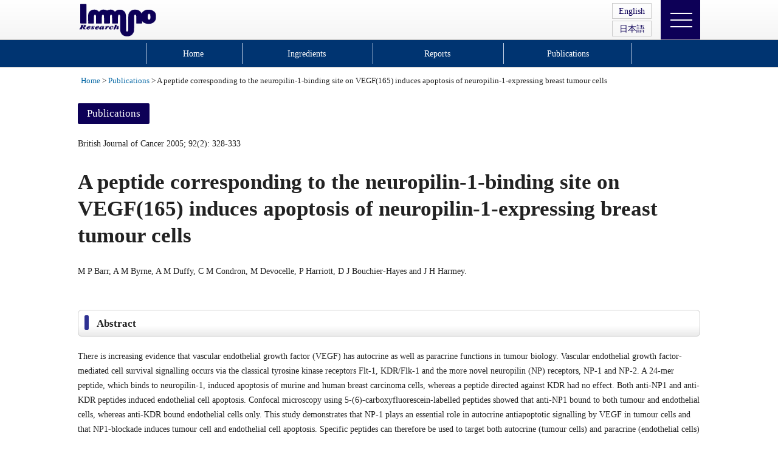

--- FILE ---
content_type: text/html; charset=UTF-8
request_url: https://www.immuno-research.com/pubs/a-peptide-corresponding-to-the-neuropilin-1-binding-site-on-vegf165-induces-apoptosis-of-neuropilin-1-expressing-breast-tumour-cells.html
body_size: 6679
content:
<!DOCTYPE html>
<html lang="ja">
<head>
<!-- Google tag (gtag.js) -->
<script async src="https://www.googletagmanager.com/gtag/js?id=G-VL636F6P3V"></script>
<script>
  window.dataLayer = window.dataLayer || [];
  function gtag(){dataLayer.push(arguments);}
  gtag('js', new Date());

  gtag('config', 'G-VL636F6P3V');
</script>
<!-- Gtag End -->
<meta http-equiv="Content-type" content="text/html; charset=UTF-8">
<meta name="viewport" content="width=device-width,initial-scale=1,user-scalable=no">
<title>A peptide corresponding to the neuropilin-1-binding site on VEGF(165) induces apoptosis of neuropilin-1-expressing breast tumour cells - Immuno ResearchImmuno Research</title><meta name="author" content="Immuno Research">
<link rel="shortcut icon" href="https://www.immuno-research.com/wp-content/themes/theme_immuno/images/immuno_favicon.ico" />
<link rel="stylesheet" href="https://www.immuno-research.com/wp-content/themes/theme_immuno/style.css" />
<script src="https://ajax.googleapis.com/ajax/libs/jquery/3.4.1/jquery.min.js"></script>
<script type="text/javascript" src="https://www.immuno-research.com/wp-content/themes/theme_immuno/jquery/pagination.min.js"></script> 
<script>
$(function(){ /*メニュー*/
  $('.Toggle').click(function(){
    $(this).toggleClass('active');
    $('.menu').toggleClass('open');
  });
});
</script>

		<!-- All in One SEO 4.9.3 - aioseo.com -->
	<meta name="description" content="Abstract There is increasing evidence that vascular end" />
	<meta name="robots" content="max-image-preview:large" />
	<meta name="author" content="ir_admin"/>
	<link rel="canonical" href="https://www.immuno-research.com/pubs/a-peptide-corresponding-to-the-neuropilin-1-binding-site-on-vegf165-induces-apoptosis-of-neuropilin-1-expressing-breast-tumour-cells.html" />
	<meta name="generator" content="All in One SEO (AIOSEO) 4.9.3" />
		<meta property="og:locale" content="ja_JP" />
		<meta property="og:site_name" content="Immuno Research - 機能性食品に関する情報を科学的・医学的に検証" />
		<meta property="og:type" content="article" />
		<meta property="og:title" content="A peptide corresponding to the neuropilin-1-binding site on VEGF(165) induces apoptosis of neuropilin-1-expressing breast tumour cells - Immuno Research" />
		<meta property="og:description" content="Abstract There is increasing evidence that vascular end" />
		<meta property="og:url" content="https://www.immuno-research.com/pubs/a-peptide-corresponding-to-the-neuropilin-1-binding-site-on-vegf165-induces-apoptosis-of-neuropilin-1-expressing-breast-tumour-cells.html" />
		<meta property="article:published_time" content="2005-01-31T02:32:36+00:00" />
		<meta property="article:modified_time" content="2022-09-05T02:33:13+00:00" />
		<meta name="twitter:card" content="summary_large_image" />
		<meta name="twitter:title" content="A peptide corresponding to the neuropilin-1-binding site on VEGF(165) induces apoptosis of neuropilin-1-expressing breast tumour cells - Immuno Research" />
		<meta name="twitter:description" content="Abstract There is increasing evidence that vascular end" />
		<script type="application/ld+json" class="aioseo-schema">
			{"@context":"https:\/\/schema.org","@graph":[{"@type":"BlogPosting","@id":"https:\/\/www.immuno-research.com\/pubs\/a-peptide-corresponding-to-the-neuropilin-1-binding-site-on-vegf165-induces-apoptosis-of-neuropilin-1-expressing-breast-tumour-cells.html#blogposting","name":"A peptide corresponding to the neuropilin-1-binding site on VEGF(165) induces apoptosis of neuropilin-1-expressing breast tumour cells - Immuno Research","headline":"A peptide corresponding to the neuropilin-1-binding site on VEGF(165) induces apoptosis of neuropilin-1-expressing breast tumour cells","author":{"@id":"https:\/\/www.immuno-research.com\/author\/ir_admin#author"},"publisher":{"@id":"https:\/\/www.immuno-research.com\/#organization"},"datePublished":"2005-01-31T11:32:36+09:00","dateModified":"2022-09-05T11:33:13+09:00","inLanguage":"ja","mainEntityOfPage":{"@id":"https:\/\/www.immuno-research.com\/pubs\/a-peptide-corresponding-to-the-neuropilin-1-binding-site-on-vegf165-induces-apoptosis-of-neuropilin-1-expressing-breast-tumour-cells.html#webpage"},"isPartOf":{"@id":"https:\/\/www.immuno-research.com\/pubs\/a-peptide-corresponding-to-the-neuropilin-1-binding-site-on-vegf165-induces-apoptosis-of-neuropilin-1-expressing-breast-tumour-cells.html#webpage"},"articleSection":"Publications"},{"@type":"BreadcrumbList","@id":"https:\/\/www.immuno-research.com\/pubs\/a-peptide-corresponding-to-the-neuropilin-1-binding-site-on-vegf165-induces-apoptosis-of-neuropilin-1-expressing-breast-tumour-cells.html#breadcrumblist","itemListElement":[{"@type":"ListItem","@id":"https:\/\/www.immuno-research.com#listItem","position":1,"name":"\u30db\u30fc\u30e0","item":"https:\/\/www.immuno-research.com","nextItem":{"@type":"ListItem","@id":"https:\/\/www.immuno-research.com\/.\/pubs#listItem","name":"Publications"}},{"@type":"ListItem","@id":"https:\/\/www.immuno-research.com\/.\/pubs#listItem","position":2,"name":"Publications","item":"https:\/\/www.immuno-research.com\/.\/pubs","nextItem":{"@type":"ListItem","@id":"https:\/\/www.immuno-research.com\/pubs\/a-peptide-corresponding-to-the-neuropilin-1-binding-site-on-vegf165-induces-apoptosis-of-neuropilin-1-expressing-breast-tumour-cells.html#listItem","name":"A peptide corresponding to the neuropilin-1-binding site on VEGF(165) induces apoptosis of neuropilin-1-expressing breast tumour cells"},"previousItem":{"@type":"ListItem","@id":"https:\/\/www.immuno-research.com#listItem","name":"\u30db\u30fc\u30e0"}},{"@type":"ListItem","@id":"https:\/\/www.immuno-research.com\/pubs\/a-peptide-corresponding-to-the-neuropilin-1-binding-site-on-vegf165-induces-apoptosis-of-neuropilin-1-expressing-breast-tumour-cells.html#listItem","position":3,"name":"A peptide corresponding to the neuropilin-1-binding site on VEGF(165) induces apoptosis of neuropilin-1-expressing breast tumour cells","previousItem":{"@type":"ListItem","@id":"https:\/\/www.immuno-research.com\/.\/pubs#listItem","name":"Publications"}}]},{"@type":"Organization","@id":"https:\/\/www.immuno-research.com\/#organization","name":"\u30a4\u30e0\u30ce\u30ea\u30b5\u30fc\u30c1","description":"\u6a5f\u80fd\u6027\u98df\u54c1\u306b\u95a2\u3059\u308b\u60c5\u5831\u3092\u79d1\u5b66\u7684\u30fb\u533b\u5b66\u7684\u306b\u691c\u8a3c","url":"https:\/\/www.immuno-research.com\/"},{"@type":"Person","@id":"https:\/\/www.immuno-research.com\/author\/ir_admin#author","url":"https:\/\/www.immuno-research.com\/author\/ir_admin","name":"ir_admin"},{"@type":"WebPage","@id":"https:\/\/www.immuno-research.com\/pubs\/a-peptide-corresponding-to-the-neuropilin-1-binding-site-on-vegf165-induces-apoptosis-of-neuropilin-1-expressing-breast-tumour-cells.html#webpage","url":"https:\/\/www.immuno-research.com\/pubs\/a-peptide-corresponding-to-the-neuropilin-1-binding-site-on-vegf165-induces-apoptosis-of-neuropilin-1-expressing-breast-tumour-cells.html","name":"A peptide corresponding to the neuropilin-1-binding site on VEGF(165) induces apoptosis of neuropilin-1-expressing breast tumour cells - Immuno Research","description":"Abstract There is increasing evidence that vascular end","inLanguage":"ja","isPartOf":{"@id":"https:\/\/www.immuno-research.com\/#website"},"breadcrumb":{"@id":"https:\/\/www.immuno-research.com\/pubs\/a-peptide-corresponding-to-the-neuropilin-1-binding-site-on-vegf165-induces-apoptosis-of-neuropilin-1-expressing-breast-tumour-cells.html#breadcrumblist"},"author":{"@id":"https:\/\/www.immuno-research.com\/author\/ir_admin#author"},"creator":{"@id":"https:\/\/www.immuno-research.com\/author\/ir_admin#author"},"datePublished":"2005-01-31T11:32:36+09:00","dateModified":"2022-09-05T11:33:13+09:00"},{"@type":"WebSite","@id":"https:\/\/www.immuno-research.com\/#website","url":"https:\/\/www.immuno-research.com\/","name":"Immuno Research","description":"\u6a5f\u80fd\u6027\u98df\u54c1\u306b\u95a2\u3059\u308b\u60c5\u5831\u3092\u79d1\u5b66\u7684\u30fb\u533b\u5b66\u7684\u306b\u691c\u8a3c","inLanguage":"ja","publisher":{"@id":"https:\/\/www.immuno-research.com\/#organization"}}]}
		</script>
		<!-- All in One SEO -->

<link rel="alternate" type="application/rss+xml" title="Immuno Research &raquo; A peptide corresponding to the neuropilin-1-binding site on VEGF(165) induces apoptosis of neuropilin-1-expressing breast tumour cells のコメントのフィード" href="https://www.immuno-research.com/pubs/a-peptide-corresponding-to-the-neuropilin-1-binding-site-on-vegf165-induces-apoptosis-of-neuropilin-1-expressing-breast-tumour-cells.html/feed" />
<link rel="alternate" title="oEmbed (JSON)" type="application/json+oembed" href="https://www.immuno-research.com/wp-json/oembed/1.0/embed?url=https%3A%2F%2Fwww.immuno-research.com%2Fpubs%2Fa-peptide-corresponding-to-the-neuropilin-1-binding-site-on-vegf165-induces-apoptosis-of-neuropilin-1-expressing-breast-tumour-cells.html" />
<link rel="alternate" title="oEmbed (XML)" type="text/xml+oembed" href="https://www.immuno-research.com/wp-json/oembed/1.0/embed?url=https%3A%2F%2Fwww.immuno-research.com%2Fpubs%2Fa-peptide-corresponding-to-the-neuropilin-1-binding-site-on-vegf165-induces-apoptosis-of-neuropilin-1-expressing-breast-tumour-cells.html&#038;format=xml" />
<style id='wp-img-auto-sizes-contain-inline-css' type='text/css'>
img:is([sizes=auto i],[sizes^="auto," i]){contain-intrinsic-size:3000px 1500px}
/*# sourceURL=wp-img-auto-sizes-contain-inline-css */
</style>
<style id='wp-emoji-styles-inline-css' type='text/css'>

	img.wp-smiley, img.emoji {
		display: inline !important;
		border: none !important;
		box-shadow: none !important;
		height: 1em !important;
		width: 1em !important;
		margin: 0 0.07em !important;
		vertical-align: -0.1em !important;
		background: none !important;
		padding: 0 !important;
	}
/*# sourceURL=wp-emoji-styles-inline-css */
</style>
<style id='wp-block-library-inline-css' type='text/css'>
:root{--wp-block-synced-color:#7a00df;--wp-block-synced-color--rgb:122,0,223;--wp-bound-block-color:var(--wp-block-synced-color);--wp-editor-canvas-background:#ddd;--wp-admin-theme-color:#007cba;--wp-admin-theme-color--rgb:0,124,186;--wp-admin-theme-color-darker-10:#006ba1;--wp-admin-theme-color-darker-10--rgb:0,107,160.5;--wp-admin-theme-color-darker-20:#005a87;--wp-admin-theme-color-darker-20--rgb:0,90,135;--wp-admin-border-width-focus:2px}@media (min-resolution:192dpi){:root{--wp-admin-border-width-focus:1.5px}}.wp-element-button{cursor:pointer}:root .has-very-light-gray-background-color{background-color:#eee}:root .has-very-dark-gray-background-color{background-color:#313131}:root .has-very-light-gray-color{color:#eee}:root .has-very-dark-gray-color{color:#313131}:root .has-vivid-green-cyan-to-vivid-cyan-blue-gradient-background{background:linear-gradient(135deg,#00d084,#0693e3)}:root .has-purple-crush-gradient-background{background:linear-gradient(135deg,#34e2e4,#4721fb 50%,#ab1dfe)}:root .has-hazy-dawn-gradient-background{background:linear-gradient(135deg,#faaca8,#dad0ec)}:root .has-subdued-olive-gradient-background{background:linear-gradient(135deg,#fafae1,#67a671)}:root .has-atomic-cream-gradient-background{background:linear-gradient(135deg,#fdd79a,#004a59)}:root .has-nightshade-gradient-background{background:linear-gradient(135deg,#330968,#31cdcf)}:root .has-midnight-gradient-background{background:linear-gradient(135deg,#020381,#2874fc)}:root{--wp--preset--font-size--normal:16px;--wp--preset--font-size--huge:42px}.has-regular-font-size{font-size:1em}.has-larger-font-size{font-size:2.625em}.has-normal-font-size{font-size:var(--wp--preset--font-size--normal)}.has-huge-font-size{font-size:var(--wp--preset--font-size--huge)}.has-text-align-center{text-align:center}.has-text-align-left{text-align:left}.has-text-align-right{text-align:right}.has-fit-text{white-space:nowrap!important}#end-resizable-editor-section{display:none}.aligncenter{clear:both}.items-justified-left{justify-content:flex-start}.items-justified-center{justify-content:center}.items-justified-right{justify-content:flex-end}.items-justified-space-between{justify-content:space-between}.screen-reader-text{border:0;clip-path:inset(50%);height:1px;margin:-1px;overflow:hidden;padding:0;position:absolute;width:1px;word-wrap:normal!important}.screen-reader-text:focus{background-color:#ddd;clip-path:none;color:#444;display:block;font-size:1em;height:auto;left:5px;line-height:normal;padding:15px 23px 14px;text-decoration:none;top:5px;width:auto;z-index:100000}html :where(.has-border-color){border-style:solid}html :where([style*=border-top-color]){border-top-style:solid}html :where([style*=border-right-color]){border-right-style:solid}html :where([style*=border-bottom-color]){border-bottom-style:solid}html :where([style*=border-left-color]){border-left-style:solid}html :where([style*=border-width]){border-style:solid}html :where([style*=border-top-width]){border-top-style:solid}html :where([style*=border-right-width]){border-right-style:solid}html :where([style*=border-bottom-width]){border-bottom-style:solid}html :where([style*=border-left-width]){border-left-style:solid}html :where(img[class*=wp-image-]){height:auto;max-width:100%}:where(figure){margin:0 0 1em}html :where(.is-position-sticky){--wp-admin--admin-bar--position-offset:var(--wp-admin--admin-bar--height,0px)}@media screen and (max-width:600px){html :where(.is-position-sticky){--wp-admin--admin-bar--position-offset:0px}}

/*# sourceURL=wp-block-library-inline-css */
</style>
<style id='classic-theme-styles-inline-css' type='text/css'>
/*! This file is auto-generated */
.wp-block-button__link{color:#fff;background-color:#32373c;border-radius:9999px;box-shadow:none;text-decoration:none;padding:calc(.667em + 2px) calc(1.333em + 2px);font-size:1.125em}.wp-block-file__button{background:#32373c;color:#fff;text-decoration:none}
/*# sourceURL=/wp-includes/css/classic-themes.min.css */
</style>
<link rel='stylesheet' id='contact-form-7-css' href='https://www.immuno-research.com/wp-content/plugins/contact-form-7/includes/css/styles.css?ver=6.1.4' type='text/css' media='all' />
<link rel="https://api.w.org/" href="https://www.immuno-research.com/wp-json/" /><link rel="alternate" title="JSON" type="application/json" href="https://www.immuno-research.com/wp-json/wp/v2/posts/512" /><link rel="EditURI" type="application/rsd+xml" title="RSD" href="https://www.immuno-research.com/xmlrpc.php?rsd" />
<meta name="generator" content="WordPress 6.9" />
<link rel='shortlink' href='https://www.immuno-research.com/?p=512' />
</head>
<body>
<header>
  <div id="header">
    <div class="logo"><a href="https://www.immuno-research.com"><img src="https://www.immuno-research.com/wp-content/themes/theme_immuno/images/immuno_logo.png"></a></div>
    <div id="lang_bar">
      <div class="lang">English<a class="link_box" href="https://www.immuno-research.com/"><hr /></a></div>
      <div class="lang">日本語<a class="link_box" href="https://www.immuno-research.com/jp/"><hr /></a></div>
    <div class="clear"><hr /></div>
  </div><!--#lang-->
    <div class="Toggle">
      <span></span>
      <span></span>
      <span></span>
    </div>
  </div><!--#header-->
  <nav>
    <div class="menu">
<ul id="menu-main-menu" class="menu"><li id="menu-item-677" class="menu-item menu-item-type-custom menu-item-object-custom menu-item-home menu-item-677"><a href="https://www.immuno-research.com/">Home</a></li>
<li id="menu-item-676" class="menu-item menu-item-type-taxonomy menu-item-object-category menu-item-676"><a href="https://www.immuno-research.com/./ingredients">Ingredients</a></li>
<li id="menu-item-769" class="menu-item menu-item-type-taxonomy menu-item-object-category menu-item-769"><a href="https://www.immuno-research.com/./reports">Reports</a></li>
<li id="menu-item-675" class="menu-item menu-item-type-taxonomy menu-item-object-category current-post-ancestor current-menu-parent current-post-parent menu-item-675"><a href="https://www.immuno-research.com/./pubs">Publications</a></li>
</ul>    </div><!--menu-->
  </nav>
</header>
<div class="clear"><hr /></div>
<nav id="menu_pc">
<ul id="menu_top" class="menu_top"><li class="menu-item menu-item-type-custom menu-item-object-custom menu-item-home menu-item-677"><a href="https://www.immuno-research.com/">Home</a></li>
<li class="menu-item menu-item-type-taxonomy menu-item-object-category menu-item-676"><a href="https://www.immuno-research.com/./ingredients">Ingredients</a></li>
<li class="menu-item menu-item-type-taxonomy menu-item-object-category menu-item-769"><a href="https://www.immuno-research.com/./reports">Reports</a></li>
<li class="menu-item menu-item-type-taxonomy menu-item-object-category current-post-ancestor current-menu-parent current-post-parent menu-item-675"><a href="https://www.immuno-research.com/./pubs">Publications</a></li>
</ul></nav>
<main role="main">
  <div class="bread">
  <a href="https://www.immuno-research.com">Home</a> > <a href="https://www.immuno-research.com/./pubs">Publications</a> > A peptide corresponding to the neuropilin-1-binding site on VEGF(165) induces apoptosis of neuropilin-1-expressing breast tumour cells  </div><!--bread-->
  <article>
    <div class="content">
      <div class="single_cate_title">Publications</div>
      <div class="mbottom20"><hr /></div>
      <div>British Journal of Cancer 2005; 92(2): 328-333</div>
      <h1>A peptide corresponding to the neuropilin-1-binding site on VEGF(165) induces apoptosis of neuropilin-1-expressing breast tumour cells</h1>
      <div class="authers">M P Barr, A M Byrne, A M Duffy, C M Condron, M Devocelle, P Harriott, D J Bouchier-Hayes and J H Harmey.</div>
      <div class="mbottom40"><hr /></div>
<section>
  <h2>Abstract</h2>
  <div>There is increasing evidence that vascular endothelial growth factor (VEGF) has autocrine as well as paracrine functions in tumour biology. Vascular endothelial growth factor-mediated cell survival signalling occurs via the classical tyrosine kinase receptors Flt-1, KDR/Flk-1 and the more novel neuropilin (NP) receptors, NP-1 and NP-2. A 24-mer peptide, which binds to neuropilin-1, induced apoptosis of murine and human breast carcinoma cells, whereas a peptide directed against KDR had no effect. Both anti-NP1 and anti-KDR peptides induced endothelial cell apoptosis. Confocal microscopy using 5-(6)-carboxyfluorescein-labelled peptides showed that anti-NP1 bound to both tumour and endothelial cells, whereas anti-KDR bound endothelial cells only. This study demonstrates that NP-1 plays an essential role in autocrine antiapoptotic signalling by VEGF in tumour cells and that NP1-blockade induces tumour cell and endothelial cell apoptosis. Specific peptides can therefore be used to target both autocrine (tumour cells) and paracrine (endothelial cells) signalling by VEGF.</div>
</section>      <div class="related_keywords_box">
        <div></div>
      </div><!--related-keywords-->
    </div><!--content-->
  </article>
  <nav id="nav_bottom">
    <section>
      <div class="title">Search by Ingredients</div>
      <ul class="ul_col5_resources">
        <li>
          <div>IgG Whey Protein</div>
          <a class="link_box" href="https://www.immuno-research.com/./pubs?ingredient=716"><hr></a>
        </li>
        <li>
          <div>Deep Sea Shark Liver Oil</div>
          <a class="link_box" href="https://www.immuno-research.com/./pubs?ingredient=440"><hr></a>
        </li>
        <li>
          <div>Green Lipped Mussel Extract</div>
          <a class="link_box" href="https://www.immuno-research.com/./pubs?ingredient=708"><hr></a>
        </li>
      </ul>
    </section>
    <section>
      <div class="title">Search by Keywords</div>
      <ul class="ul_mechanism">
        <li><a href="https://www.immuno-research.com/tag/dha"><div>DHA</a></li>
        <li><a href="https://www.immuno-research.com/tag/epa"><div>EPA</a></li>
        <li><a href="https://www.immuno-research.com/tag/igg"><div>IgG</a></li>
        <li><a href="https://www.immuno-research.com/tag/sars-cov-2"><div>SARS-CoV-2</a></li>
        <li><a href="https://www.immuno-research.com/tag/%e3%82%a2%e3%83%ab%e3%82%ad%e3%83%ab%e3%82%b0%e3%83%aa%e3%82%bb%e3%83%ad%e3%83%bc%e3%83%ab"><div>アルキルグリセロール</a></li>
        <li><a href="https://www.immuno-research.com/tag/%e3%82%a2%e3%83%ab%e3%82%ad%e3%83%ab%e3%82%b0%e3%83%aa%e3%82%bb%e3%83%bc%e3%83%ab"><div>アルキルグリセール</a></li>
        <li><a href="https://www.immuno-research.com/tag/%e3%82%a4%e3%83%b3%e3%83%95%e3%83%ab%e3%82%a8%e3%83%b3%e3%82%b6%e3%82%a6%e3%82%a4%e3%83%ab%e3%82%b9"><div>インフルエンザウイルス</a></li>
        <li><a href="https://www.immuno-research.com/tag/%e3%82%aa%e3%83%a1%e3%82%ac3%e8%84%82%e8%82%aa%e9%85%b8"><div>オメガ3脂肪酸</a></li>
        <li><a href="https://www.immuno-research.com/tag/%e3%82%b3%e3%83%ac%e3%82%b9%e3%83%86%e3%83%ad%e3%83%bc%e3%83%ab"><div>コレステロール</a></li>
        <li><a href="https://www.immuno-research.com/tag/%e3%82%b5%e3%83%ab%e3%83%a2%e3%83%8d%e3%83%a9%e8%8f%8c"><div>サルモネラ菌</a></li>
        <li><a href="https://www.immuno-research.com/tag/%e3%82%b9%e3%82%af%e3%82%a2%e3%83%ac%e3%83%b3"><div>スクアレン</a></li>
        <li><a href="https://www.immuno-research.com/tag/%e3%82%b9%e3%83%91%e3%82%a4%e3%82%af%e3%82%bf%e3%83%b3%e3%83%91%e3%82%af"><div>スパイクタンパク</a></li>
        <li><a href="https://www.immuno-research.com/tag/%e3%83%8c%e3%82%af%e3%83%ac%e3%82%aa%e3%82%ad%e3%83%a3%e3%83%97%e3%82%b7%e3%83%89%e3%82%bf%e3%83%b3%e3%83%91%e3%82%af"><div>ヌクレオキャプシドタンパク</a></li>
        <li><a href="https://www.immuno-research.com/tag/%e4%b9%b3%e6%b8%85%e3%82%bf%e3%83%b3%e3%83%91%e3%82%af"><div>乳清タンパク</a></li>
        <li><a href="https://www.immuno-research.com/tag/%e5%81%a5%e5%ba%b7%e5%9b%9e%e5%be%a9"><div>健康回復</a></li>
        <li><a href="https://www.immuno-research.com/tag/%e5%85%8d%e7%96%ab%e3%82%b0%e3%83%ad%e3%83%96%e3%83%aa%e3%83%b3"><div>免疫グロブリン</a></li>
        <li><a href="https://www.immuno-research.com/tag/%e5%85%8d%e7%96%ab%e5%8f%8d%e5%bf%9c"><div>免疫反応</a></li>
        <li><a href="https://www.immuno-research.com/tag/%e5%85%8d%e7%96%ab%e8%b3%a6%e6%b4%bb"><div>免疫賦活</a></li>
        <li><a href="https://www.immuno-research.com/tag/%e5%88%9d%e4%b9%b3"><div>初乳</a></li>
        <li><a href="https://www.immuno-research.com/tag/%e5%a4%a7%e8%85%b8%e8%8f%8co157"><div>大腸菌O157</a></li>
        <li><a href="https://www.immuno-research.com/tag/%e5%ad%90%e5%ae%ae%e9%a0%b8%e3%81%8c%e3%82%93"><div>子宮頸がん</a></li>
        <li><a href="https://www.immuno-research.com/tag/%e5%b0%8f%e5%8b%95%e7%89%a9"><div>小動物</a></li>
        <li><a href="https://www.immuno-research.com/tag/%e6%84%9f%e6%9f%93%e7%97%87"><div>感染症</a></li>
        <li><a href="https://www.immuno-research.com/tag/%e6%84%9f%e6%9f%93%e7%97%87%e6%b2%bb%e7%99%82"><div>感染症治療</a></li>
        <li><a href="https://www.immuno-research.com/tag/%e6%85%a2%e6%80%a7%e7%82%8e%e7%97%87%e6%80%a7%e7%96%be%e6%82%a3"><div>慢性炎症性疾患</a></li>
        <li><a href="https://www.immuno-research.com/tag/%e6%8a%97%e4%bd%93"><div>抗体</a></li>
        <li><a href="https://www.immuno-research.com/tag/%e6%8a%97%e7%82%8e%e7%97%87"><div>抗炎症</a></li>
        <li><a href="https://www.immuno-research.com/tag/%e6%8a%97%e8%85%ab%e7%98%8d"><div>抗腫瘍</a></li>
        <li><a href="https://www.immuno-research.com/tag/%e6%94%be%e5%b0%84%e7%b7%9a%e6%b2%bb%e7%99%82"><div>放射線治療</a></li>
        <li><a href="https://www.immuno-research.com/tag/%e6%a9%9f%e8%83%bd%e5%9b%9e%e5%be%a9"><div>機能回復</a></li>
        <li><a href="https://www.immuno-research.com/tag/%e7%82%8e%e7%97%87%e6%80%a7%e7%96%be%e6%82%a3"><div>炎症性疾患</a></li>
        <li><a href="https://www.immuno-research.com/tag/%e7%94%9f%e4%b9%b3"><div>生乳</a></li>
        <li><a href="https://www.immuno-research.com/tag/%e7%97%85%e5%8e%9f%e8%8f%8c"><div>病原菌</a></li>
        <li><a href="https://www.immuno-research.com/tag/%e7%99%8c"><div>癌</a></li>
        <li><a href="https://www.immuno-research.com/tag/%e7%99%bd%e8%a1%80%e7%97%85%e6%b2%bb%e7%99%82"><div>白血病治療</a></li>
        <li><a href="https://www.immuno-research.com/tag/%e7%b4%b0%e8%8f%8c%e6%8a%97%e5%8e%9f"><div>細菌抗原</a></li>
        <li><a href="https://www.immuno-research.com/tag/%e8%82%a5%e6%ba%80"><div>肥満</a></li>
        <li><a href="https://www.immuno-research.com/tag/%e8%83%83"><div>胃</a></li>
        <li><a href="https://www.immuno-research.com/tag/%e8%87%aa%e5%b7%b1%e5%85%8d%e7%96%ab%e7%96%be%e6%82%a3"><div>自己免疫疾患</a></li>
        <li><a href="https://www.immuno-research.com/tag/%e8%a1%80%e6%b6%b2%e8%84%b3%e9%96%a2%e9%96%80"><div>血液脳関門</a></li>
        <li><a href="https://www.immuno-research.com/tag/%e8%a1%80%e7%ae%a1%e6%96%b0%e7%94%9f%e6%8a%91%e5%88%b6"><div>血管新生抑制</a></li>
        <li><a href="https://www.immuno-research.com/tag/%e9%9d%9e%e7%b5%90%e6%a0%b8%e6%80%a7%e6%8a%97%e9%85%b8%e8%8f%8c"><div>非結核性抗酸菌</a></li>
        <li><a href="https://www.immuno-research.com/tag/%e9%aa%a8"><div>骨</a></li>
        <li><a href="https://www.immuno-research.com/tag/%e9%aa%a8%e5%af%86%e5%ba%a6"><div>骨密度</a></li>
        <li><a href="https://www.immuno-research.com/tag/%e9%aa%a8%e5%bd%a2%e6%88%90"><div>骨形成</a></li>
        <li><a href="https://www.immuno-research.com/tag/%e9%aa%a8%e8%8a%bd%e7%b4%b0%e8%83%9e"><div>骨芽細胞</a></li>
      </ul><!--ul_mechanism-->
    </section>
  </nav><!--nav_bottom-->
</main>
<a href="#" target="_self" title="トップへ戻る"><div class="link_to_top2"></div></a>
<footer>
  <div id="footer">
<nav><ul id="menu-footer-menu" class="menu_footer"><li id="menu-item-679" class="menu-item menu-item-type-taxonomy menu-item-object-category menu-item-679"><a href="https://www.immuno-research.com/./ingredients">Ingredients</a></li>
<li id="menu-item-771" class="menu-item menu-item-type-taxonomy menu-item-object-category menu-item-771"><a href="https://www.immuno-research.com/./reports">Reports</a></li>
<li id="menu-item-678" class="menu-item menu-item-type-taxonomy menu-item-object-category current-post-ancestor current-menu-parent current-post-parent menu-item-678"><a href="https://www.immuno-research.com/./pubs">Publications</a></li>
</ul></nav>
<ul id="menu-legal-menu" class="menu_legal"><li id="menu-item-437" class="menu-item menu-item-type-post_type menu-item-object-page menu-item-437"><a href="https://www.immuno-research.com/terms-service">Terms of Service</a></li>
<li id="menu-item-438" class="menu-item menu-item-type-post_type menu-item-object-page menu-item-438"><a href="https://www.immuno-research.com/privacy-policy">Privacy Policy</a></li>
</ul>    <div class="address"><small>&copy; copyright 2022 Immuno Research.</small></div>
  </div>
</footer>
</body>
</html>


--- FILE ---
content_type: text/css
request_url: https://www.immuno-research.com/wp-content/themes/theme_immuno/style.css
body_size: 4824
content:
@charset "utf-8";
body, html{
  margin:0;
  padding:0;
/*font-family: BlinkMacSystemFont,-apple-system,"Segoe UI","Roboto","Oxygen","Ubuntu","Cantarell","Fira Sans","Droid Sans","Helvetica Neue",sans-serif;*/
/*  font-family: "Helvetica Neue",Arial,"Hiragino Kaku Gothic ProN","Hiragino Sans",Meiryo,sans-serif;*/
}
body{
  font-size:90%; 
  line-height:1.7em;
/*  letter-spacing:0.05em;*/
  color:#222;
}
ul,ol{
  margin:0;
  padding:0 0 0 20px;
}
table{
  border:1px solid #ddd;
  border-collapse:collapse;
}
tr{}
th{
  border:1px solid #ddd;
  padding:8px 5px 8px 15px;
  background:#eee;
  font-weight:bold;
  text-align:left;
}
td{
  border:1px solid #ddd;
  padding:8px 5px 8px 15px;
}
hr{
  border:1px solid #ddd;
  width:100%;
}
a, a:link, a:visited, a:active{
  color:#0e6da8;
  text-decoration:none;
}
a:hover{ color:#03456d; text-decoration:underline; }
img{
  border-radius: 1px;
  -moz-border-radius: 1px;
  -webkit-border-radius: 1px;
  display:block;
  margin:0;
  padding:0;
  width:auto;
  max-width:100%;
}
input[type="text"], input[type="email"], input[type="password"]{
  border:1px solid #888;
  padding:8px 15px;
  border-radius: 6px;
  -moz-border-radius: 6px;
  -webkit-border-radius: 6px;
  font-family: "メイリオ", Meiryo, "ＭＳ Ｐゴシック", "MS PGothic", "ヒラギノ角ゴ Pro W3", "Hiragino Kaku Gothic Pro", sans-serif;
}
input[type="text"]:focus, input[type="email"]:focus, 
textarea:focus, input[type="password"]:focus{
  border:solid 1px #ff8b2c;
}
input[type="submit"], button[type="submit"]{
  padding:8px 30px 6px 30px;
  background:#0d0057;
  border-radius: 3px;
  -moz-border-radius: 3px;
  -webkit-border-radius: 3px;
  color:#fff;
  font-family: "メイリオ", Meiryo, "ＭＳ Ｐゴシック", "MS PGothic", "ヒラギノ角ゴ Pro W3", "Hiragino Kaku Gothic Pro", sans-serif;
  box-shadow:0;
  -moz-box-shadow:0;
  -webkit-box-shadow:0;
  border:0;
}
input[type="submit"]:hover{
  cursor:pointer;
}
textarea{
  border:1px solid #888;
  padding:6px 5px;
  overflow: auto;
  border-radius: 3px;
  -moz-border-radius: 3px;
  -webkit-border-radius: 3px;
  box-shadow:1px 1px 1px 1px #ddd inset;
  -moz-box-shadow:1px 1px 1px 1px #ddd inset;
  -webkit-box-shadow:1px 1px 1px 1px #ddd inset;
  font-family: "メイリオ", Meiryo, "ＭＳ Ｐゴシック", "MS PGothic", "ヒラギノ角ゴ Pro W3", "Hiragino Kaku Gothic Pro", sans-serif;
}
input[type="button"]{
  padding:4px 10px;
  border-radius: 3px;
  -moz-border-radius: 3px;
  -webkit-border-radius: 3px;
}
h1{
  font-family: "Merriweather","Georgia","Cambria","Times New Roman","Times",serif;
  font-size:2.4em;
  line-height:1.3em;
}
section{ margin-bottom:50px; }

/*-------------------------------------------------*/
/* 基本レイアウト                                  */
/*-------------------------------------------------*/
header{
  width:100%;
  background:linear-gradient(#fff,#f5f5f5 100%);
  border-bottom:#B3B3B3 1px solid;
  text-align:center;
}
#header{
  width:100%;
  max-width:1024px;
  height:65px;
  margin:0 auto;
  padding:0;
  position:relative;
}
main{
  width:100;
  height:auto;
  margin:0 auto;
  padding:0 0 30px 0;
}
footer{
  width:100%;
  background:#003471;
  color:#f5f5f5;
}
#container_center{
  width:100%;
  margin:0 auto;
}
#container_center .in{
  width:100%;
  max-width:1024px;
  margin:auto auto;
  padding-top:40px;
  padding-bottom:40px;
}
#footer{
  width:92%;
  max-width:1024px;
  margin:0 auto;
  padding:40px 4% 10px 4%;
}
nav#nav_bottom{
  width:92%;
  max-width:1024px;
  padding-left:4%;
  padding-right:4%;
  margin:0 auto;
}

/*-------------------------------------------------*/
/* 共通クラス                                      */
/*-------------------------------------------------*/
.mbottom5{ margin-bottom:5px; }
.mbottom10{ margin-bottom:10px; }
.mbottom20{ margin-bottom:20px; }
.mbottom30{ margin-bottom:30px; }
.mbottom40{ margin-bottom:40px; }
.mbottom50{ margin-bottom:50px; }
.clear{ clear:both; }
.mbottom5 hr, .mbottom10 hr, .mbottom20 hr, .mbottom30 hr, 
.mbottom40 hr, .mbottom50 hr, .clear hr{
  display:none;
}
.bg_lightgray{ background:#f5f5f5; }

/*画像*/
.img_center{ width:100%; text-align:center; padding:10px 0; }
.img_center img{ width:600px; max-width:100%; display:inline-block; }
.img_center .capt{ font-size:0.95em; }

/*ポイントと注釈*/
.point{ border:3px solid #3D6AA0; padding: 20px; text-align:center; font-weight:bold; margin:25px auto; }
.note{ background-color:#eee; padding: 20px; text-align:left; }

/*ボックス型で全体にリンクをかける*/
.link_box{
  position: absolute;
  top: 0;
  left: 0;
  width: 100%;
  height: 100%;
}
.link_box hr{ display:none; }

/*記事一覧表示用フレーム　1段*/
ul.ul_col1{
  margin:0;
  padding:0;
  list-style: none;
}
ul.ul_col1 li{
  position:relative;
  margin:auto auto;
  padding:10px 1%;
  width:98%;
  border-bottom:1px solid #ddd;
}
ul.ul_col1 li .left{  float:left; width:5%; }
ul.ul_col1 li .right{ float:left; width:95%; }
.underline{
  border-bottom:1px solid #ccc;
  padding-bottom:5px;
  margin-bottom:8px;
}
/*リスト　3列表示*/
.ul_3cols{
  list-style-type: none;
  margin:0;
  padding:0;
  display:-webkit-box;
  display:-moz-box;
  display:-ms-flexbox;
  display:-webkit-flex;
  display:-moz-flex;
  display:flex;
  -webkit-box-lines:multiple;
  -moz-box-lines:multiple;
  -webkit-flex-wrap:wrap;
  -moz-flex-wrap:wrap;
  -ms-flex-wrap:wrap;
  flex-wrap:wrap;
}
.ul_3cols li{
  margin:0 2.9% 20px 0;
  width:31.4%;
  display:inline-block;
  position:relative;
}
.ul_3cols li:nth-child(3n){
  margin-right:0;
}
.ul_3cols li img{
  width:auto;
  max-width:99.5%;
  height:auto;
  border:1px solid #ccc;
  border-radius: 2px;
  -moz-border-radius: 2px;
  -webkit-border-radius: 2px;
}
ul.ul_3cols li .title{
  position: initial;
  margin: 0;
  padding: 10px 0;
  font-size:1.2em;
  background: none;
  border: 0;
  text-align:left;
}
ul.ul_3cols li .title:before{
  content: "";
  position: initial;
  background: none;
  margin: 0;
  height: auto;
  width: auto;
}
.li_in_border{
  border:1px solid #ccc;
  padding:15px;
  border-radius: 3px;
  -moz-border-radius: 3px;
  -webkit-border-radius: 3px;
}

/*リスト*/
ul.list{
  list-style-image: url(./images/ul_list_icon.jpg);
  margin-left:10px;
}
ol.list{ margin-left:10px; }
ol.list li::marker{ font-weight:bold; }

.box_border{ border:1px solid #ccc; padding:15px; }

/*-------------------------------------------------*/
/* ヘッダー                                        */
/*-------------------------------------------------*/
.logo{
  width:auto;
  height:55px;
  float:left;
  padding:5px 0;
}
.logo img{
  width:100%;
  height:100%;
}
header #lang_bar{
  float:right;
  margin-right:80px;
  margin-top:5px;
}
header #lang_bar .lang{
  position:relative;
  padding:0 10px;
  border:1px solid #ccc;
  margin-bottom:3px;
  color:#0d0057;
}
header #lang_bar .lang:hover{ background-color:#ddd; }
header nav{
  width: 100%;
  height: 0;
  position:relative;
  z-index: 4;
}
header nav .menu{
  background-color:#f0f0f0;
/*  transition: 0.5s ease;/*滑らかに表示*/
/*  -webkit-transform: translateX(100%);/*画面より100%外へ押し出し非表示にさせる　右から出す場合は、マイナス100%とする*/
/*  transform: translateX(100%);*/
  display:none;
}
header nav .menu ul{
  list-style-type: none;
  padding:0;
  margin:0;
}
header nav .menu ul li{  text-align:left; }
header nav .menu ul li a{
  display:block;
  padding: 2em;
  border-bottom: 1px dotted #CCC;
  color:#333;
  text-decoration:none;
}
header nav .menu ul li a:hover{
  background-color:rgba(0,0,0,0.2);
  color:#0D0057;
}
header nav .menu.open{ /*OPEN時の動き*/
/*  -webkit-transform: translateX(30%);
  transform: translateX(30%);	/*メニューを元の位置へ戻す*/
  display:block;
  position:absolute;
  right:0;
  top:0;
  width:80%;
}
.Toggle{  /*トグルボタン*/
  position: absolute;
  width: 65px;
  height: 65px;
  cursor: pointer;
  z-index: 5;
  top:0;
  right:0;
  background-color:#0d0057;
}
.Toggle span{
  display: block;
  position: absolute;
  width: 55%;
  margin:25%;
  border-bottom: solid 2px #fff;
  -webkit-transition: .35s ease-in-out;	/*変化の速度を指定*/
  -moz-transition: .35s ease-in-out;	/*変化の速度を指定*/
  transition: .35s ease-in-out;		/*変化の速度を指定*/
}
/*各ボーダー少しずつずらす*/
.Toggle span:nth-child(1){ top:5px; }
.Toggle span:nth-child(2){ top: 16px; }
.Toggle span:nth-child(3){ top: 27px; }
.Toggle.active span:nth-child(1){ /* 1番目のspanをマイナス45度に */
  top: 18px;
  -webkit-transform: rotate(-45deg);
  -moz-transform: rotate(-45deg);
  transform: rotate(-45deg);
}
.Toggle.active span:nth-child(2),
.Toggle.active span:nth-child(3){ /* 2番目と3番目のspanを45度に */
  top: 18px;
  -webkit-transform: rotate(45deg);
  -moz-transform: rotate(45deg);
  transform: rotate(45deg);
}
nav#menu_pc{
  width:100%;
  background:#003471;
  text-align:center;
  border-bottom:#B3B3B3 1px solid;
}
nav#menu_pc .menu_top{
  list-style-type: none;
  width:100%;
  max-width:1024px;
  margin:0 auto;
  padding:5px 0;
}
nav#menu_pc .menu_top li{
  display:inline-block;
  width:20.5%;
  text-align:center;
  border-left:1px solid #c8d4e8;
}
nav#menu_pc .menu_top li:first-child{ width:15%; }
nav#menu_pc .menu_top li:last-child{ border-right:1px solid #c8d4e8; }
nav#menu_pc .menu_top li a{
  color:#fff;
  display:block;
  padding:5px 0;
}
nav#menu_pc .menu_top li a:hover{ text-decoration:none; background:#3e82ba; }

/*パンくずリスト*/
.bread{
  padding:10px 5px;
  font-size:0.9em;
  max-width:1014px;
  margin:auto auto;
}

/*-------------------------------------------------*/
/* フッター                                        */
/*-------------------------------------------------*/
#footer .menu_footer, #footer .menu_legal{
  list-style-type: none;
  margin:0 auto;
  padding:0 0 40px 0;
  display:-webkit-box;
  display:-moz-box;
  display:-ms-flexbox;
  display:-webkit-flex;
  display:-moz-flex;
  display:flex;
  -webkit-box-lines:multiple;
  -moz-box-lines:multiple;
  -webkit-flex-wrap:wrap;
  -moz-flex-wrap:wrap;
  -ms-flex-wrap:wrap;
  flex-wrap:wrap;
  justify-content:center;
}
#footer .menu_footer li{
  margin-right:3%;
  border:1px solid #fff;
  border-radius: 2px;
  -moz-border-radius: 2px;
  -webkit-border-radius: 2px;
}
#footer .menu_footer li:last-child{ margin-right:0; }
#footer .menu_footer li a{ color:#fff; display:block; padding:10px; }
#footer .menu_footer li a:hover{ text-decoration:none; background:#3e82ba; }
#footer .menu_legal{ padding-bottom:20px; }
#footer .menu_legal li{ margin-right:30px; }
#footer .menu_legal li:last-child{ margin-right:0; }
#footer .menu_legal a{ color:#fff; }
#footer .address{ text-align:center; }

/*-------------------------------------------------*/
/* トップページ                                    */
/*-------------------------------------------------*/
#top_img{
  width:100%;
  height:480px;
  margin:auto auto;
  padding:0;
  background-color:#f2f2f2;
  position:relative;
}
#top_img img{
  width:100%;
  height:100%;
  margin:0 auto;
  object-fit:cover;
  object-position:top;
}
#top_img .catch{
  position:absolute;
  top:80px;
  left:40px;
  margin-right:40px;
  font-family: "Merriweather","Georgia","Cambria","Times New Roman","Times",serif;
  font-size:4.4em;
  font-weight:bold;
  color:#fff;
  line-height:1.4em;
}
.top_h1{ text-align:center; }
.top_h2{
  font-size:2.0em;
  font-weight:bold;
  text-align:center;
  font-family: "Merriweather","Georgia","Cambria","Times New Roman","Times",serif;
  padding-bottom:15px;
}


/*-------------------------------------------------*/
/* カテゴリーページ                                */
/*-------------------------------------------------*/
.cate_title{
  padding:20px 5px;
  border-top:1px solid #aaa;
  border-bottom:1px solid #aaa;
  text-align:center;
  font-size:2em;
  font-weight:bold;
  margin-top:15px;
}


/*-------------------------------------------------*/
/* 各ページ                                        */
/*-------------------------------------------------*/
.single_thum{ width:auto; max-width:100%; }
.single_thum img{
  width:auto;
  max-width:99.5%;
  height:auto;
  display:inline-block;
  border:1px solid #ccc;
}
.single_cate_title{
  margin-top:15px;
  padding:5px 15px;
  text-align:center;
  font-size:1.2em;
  background:#0d0057;
  color:#fff;
  display:inline-block;
  border-radius: 2px;
  -moz-border-radius: 2px;
  -webkit-border-radius: 2px;
}
.single_h1{ margin-top:10px; }
.single_index_box{
  width:91%;
  max-width:400px;
  border:1px solid #bbb;
  background:#f8f8f8;
  padding:10px 4%;
  margin:20px 0 30px 0;
  border-radius: 2px;
  -moz-border-radius: 2px;
  -webkit-border-radius: 2px;
}
.single_index_title{ font-weight:bold; border-bottom:1px solid #c5c5c5; margin-bottom:10px; font-size:1.1em; }
.pub_list{ line-height:1.2em; font-size:0.92em; }
.pub_list li{ margin-bottom:4px; }

/*学術論文ページ*/
#search input{ width:50%;}

.related_keywords_box{
  border:1px solid #ccc;
  padding:6px 15px;
  background-color:#f8f8f8;
  margin-bottom:40px;
}
.related_keywords_list{
  list-style-type: none;
  margin:0;
  padding:0;
  display:-webkit-box;
  display:-moz-box;
  display:-ms-flexbox;
  display:-webkit-flex;
  display:-moz-flex;
  display:flex;
}
.related_keywords_list li{ padding-left:15px; }
.related_keywords_list li:first-child{ padding-left:0; }
.tag_material{ margin-bottom:7px; }
.tag_material span{
  font-size:0.95em;
  padding: 2px 7px;
  border: 1px solid #aec8d3;
  background-color:#d8eaef;
  margin-right:5px;
}
.tag_effect{ margin-top:10px; }
.tag_effect span{
  margin-right:5px;
  color:#2287aa;
}
.pub_details{
  font-size:0.9em;
}
.authers{
  line-height:1.3em;
  padding-bottom:15px;
}
.affiliations{
  font-size:0.95em;
  line-height:1.3em;
  font-style:italic;
}
.content{
  width:92px%;
  max-width:1024px;
  margin:0 auto;
  padding:0 4% 50px 4%;
}
.pname{
  font-size:1.4em;
  font-weight:bold;
  font-family: HGS????E,?־??,"Yu Mincho",YuMincho,"Hiragino Mincho ProN","Hiragino Mincho Pro",???C???I,Meiryo,serif;
}

.title{
  padding:10px 10px 8px 10px;
  margin-bottom:10px;
  font-size:1.1em;
  background-color:#dfe9f2;
  border-bottom:2px solid #1c5691;
}

/*ページネーション*/
#pagination{
  width:100%;
  margin:0 auto;
  text-align:center;
}
#pagination a, #pagination span{
  padding: 6px 12px;
  background-color: #fff;
  border: 1px solid #aaa;
  text-decoration:none;
  border-radius: 3px;
  -moz-border-radius: 3px;
  -webkit-border-radius: 3px;
}
#pagination .current{ background-color: #eee; }
#pagination a:hover {
  background-color: #f2f2f2;
  font-weight:normal;
}
/*ページネーション End*/

/*原料一覧*/
ul.ul_col5_resources{
  list-style-type: none;
  margin:0;
  padding:0;
  display:-webkit-box;
  display:-moz-box;
  display:-ms-flexbox;
  display:-webkit-flex;
  display:-moz-flex;
  display:flex;
  -webkit-box-lines:multiple;
  -moz-box-lines:multiple;
  -webkit-flex-wrap:wrap;
  -moz-flex-wrap:wrap;
  -ms-flex-wrap:wrap;
  flex-wrap:wrap;
}
ul.ul_col5_resources li{
  position: relative;
  margin:0 1% 1% 0;
  font-size:0.9em;
  line-height:1.4em;
  width:16.5%;
  width:-webkit-calc(17% - 2px);
  width:calc(17% - 2px);
  padding:15px 1%;
  display:inline-block;
  border:1px solid #bed0e5;
  background:#d6e6fc;
  text-align:center;
  border-radius: 2px;
  -moz-border-radius: 2px;
  -webkit-border-radius: 2px;
}
ul.ul_col5_resources li:nth-child(5n){
  margin-right:0;
}
ul.ul_col5_resources li:hover{
  font-weight:bold;
}

/*作用機序キーワード一覧*/
ul.ul_mechanism{
  margin:0;
  padding:0;
/*  display:-webkit-box;
  display:-moz-box;
  display:-ms-flexbox;
  display:-webkit-flex;
  display:-moz-flex;
  display:flex;
  -webkit-box-lines:multiple;
  -moz-box-lines:multiple;
  -webkit-flex-wrap:wrap;
  -moz-flex-wrap:wrap;
  -ms-flex-wrap:wrap;
  flex-wrap:wrap;*/
}
ul.ul_mechanism li{
  display:inline-block;
  margin-right:5px;
}

.content h2{
  margin-bottom: 20px;
  padding: 10px 10px 8px 30px;
  font-size:1.2em;
  background: linear-gradient(to top,#eaeaea,#fff 40%, #fff 100%);
  position: relative;
  border: 1px solid #ccc;
  border-radius: 6px;
  -webkit-border-radius: 6px;
  -moz-border-radius: 6px;
}
.content h2:before{
  content: "";
  position: absolute;
  background: #2E3192;
  top: 50%;
  left: 10px;
  margin-top: -13px;
  height: 24px;
  width: 7px;
  border-radius: 2px;
  -webkit-border-radius: 2px;
  -moz-border-radius: 2px;
}
.content h2 a{ color:#222; }
.content h3{ color:#2E3192; }
.content h4{ color:#2E3192; margin-bottom:0; }


@media screen and (max-width:1024px){
  #container_center .in{ width:94%; padding-left:3%; padding-right:3%; }
  nav#menu_pc .menu_top li:first-child{ border-left:0; }
  nav#menu_pc .menu_top li:last-child{ border-right:0; }
  nav#menu_pc .menu_top li{ width:19.5%; }
  #top_img{ padding-top:0; }
}
@media screen and (max-width:600px){
  .left_content{ display:none; }
  .right_content{
    width:96%;
    float:none;
    margin:30px 2% 0 2%;
  }
  ul.ul_col5_resources li{
    width:30%;
    width:-webkit-calc(30.6% - 2px);
    width:calc(30.6% - 2px);
    padding:15px 1%;
  }
  ul.ul_col5_resources li:nth-child(3n){ margin-right:0; }
  ul.ul_col5_resources li:nth-child(5n){ margin-right:1%; }
  ul.ul_3cols li{
    margin-right:0;
    width:100%;
  }
  #footer .menu_footer li{ width:46%; margin-bottom:10px; text-align:center; }
  #footer .menu_footer li:nth-child(2n){ margin-right:0; }
}
